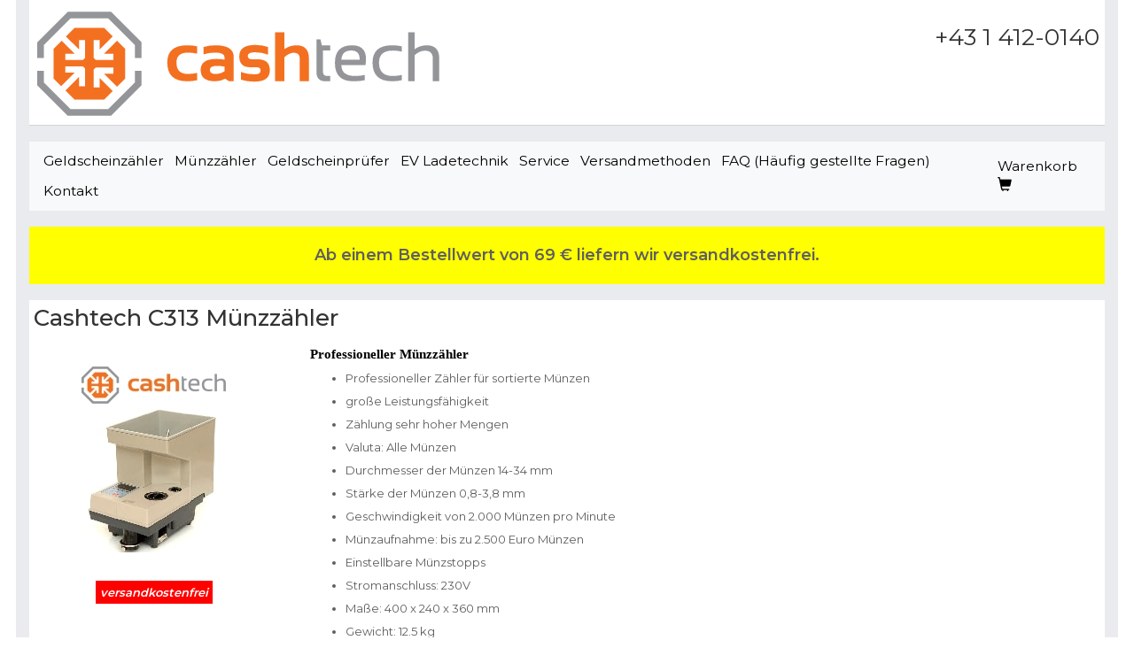

--- FILE ---
content_type: text/html; charset=UTF-8
request_url: https://geldzahler.at/munzzahler/c313-munzzahler/
body_size: 4054
content:

<!DOCTYPE html>
<html lang="de">
<head>
<meta charset="utf-8">
<meta http-equiv="X-UA-Compatible" content="IE=edge">
<meta name="viewport" content="width=device-width, initial-scale=1">
<link rel="stylesheet" href="https://geldzahler.at/bootstrap/css/bootstrap.min.css">
<link rel="stylesheet" href="https://geldzahler.at/css/bootstrap-glyphicons.css">
<link rel="stylesheet" href="https://geldzahler.at/default.css">
<link rel="shortcut icon" href="/favicon.ico" type="image/x-icon" />
<link rel="apple-touch-icon" href="/apple-touch-icon.png" />
<link rel="apple-touch-icon" sizes="57x57" href="/apple-touch-icon-57x57.png" />
<link rel="apple-touch-icon" sizes="72x72" href="/apple-touch-icon-72x72.png" />
<link rel="apple-touch-icon" sizes="76x76" href="/apple-touch-icon-76x76.png" />
<link rel="apple-touch-icon" sizes="114x114" href="/apple-touch-icon-114x114.png" />
<link rel="apple-touch-icon" sizes="120x120" href="/apple-touch-icon-120x120.png" />
<link rel="apple-touch-icon" sizes="144x144" href="/apple-touch-icon-144x144.png" />
<link rel="apple-touch-icon" sizes="152x152" href="/apple-touch-icon-152x152.png" />
<link rel="apple-touch-icon" sizes="180x180" href="/apple-touch-icon-180x180.png" />
<!-- Google Tag Manager -->
<script>(function(w,d,s,l,i){w[l]=w[l]||[];w[l].push({'gtm.start':
new Date().getTime(),event:'gtm.js'});var f=d.getElementsByTagName(s)[0],
j=d.createElement(s),dl=l!='dataLayer'?'&l='+l:'';j.async=true;j.src=
'https://www.googletagmanager.com/gtm.js?id='+i+dl;f.parentNode.insertBefore(j,f);
})(window,document,'script','dataLayer','GTM-MNH8V5VF');</script>
<!-- End Google Tag Manager --><script src="https://geldzahler.at/bootstrap/js/jquery-3.3.1.min.js"></script>
<script src="https://geldzahler.at/bootstrap/js/bootstrap.min.js"></script>
<!-- Global site tag (gtag.js) - Google Ads: 1069843139 -->
<script async src="https://www.googletagmanager.com/gtag/js?id=AW-1069843139"></script>
<script>
  window.dataLayer = window.dataLayer || [];
  function gtag(){dataLayer.push(arguments);}
  gtag('js', new Date());

  gtag('config', 'AW-1069843139');
</script>


<title>Cashtech C313 Münzzähler | GELDZAHLER.AT</title>
<meta name="description" content="Professioneller Münzzähler..." />

<!-- Open Graph meta tagek -->
<meta property="og:type" content="product" />
<meta property="og:title" content="Cashtech C313 Münzzähler" />
<meta property="og:description" content="Professioneller Münzzähler..." />
<meta property="og:image" content="https://geldzahler.at/products/c313.jpg" />
<meta property="og:url" content="https://geldzahler.at/munzzahler/c313-munzzahler/" />

<!-- Product Schema - GOOGLE RICH SNIPPETS -->
<script type="application/ld+json">
{
    "@context": "https://schema.org",
    "@type": "Product",
    "name": "Cashtech C313 Münzzähler",
    "description": "Professioneller Münzzähler",
    "image": [
        "https://geldzahler.at/products/c313big_1.jpg"
    ],
    "sku": "c313",
    "brand": {
        "@type": "Brand",
        "name": "Cashtech"
    },
    "offers": {
        "@type": "Offer",
        "url": "https://geldzahler.at/munzzahler/c313-munzzahler/",
        "priceCurrency": "EUR",
        "price": "1198.80",
        "priceValidUntil": "2026-12-31",
        "availability": "https://schema.org/InStock",
        "itemCondition": "https://schema.org/NewCondition",
        "seller": {
            "@type": "Organization",
            "name": "GELDZAHLER.AT"
        },
        "shippingDetails": {
            "@type": "OfferShippingDetails",
            "shippingRate": {
                "@type": "MonetaryAmount",
                "value": "0.00",
                "currency": "EUR"
            },
            "shippingDestination": {
                "@type": "DefinedRegion",
                "addressCountry": "AT"
            },
            "deliveryTime": {
                "@type": "ShippingDeliveryTime",
                "handlingTime": {
                    "@type": "QuantitativeValue",
                    "minValue": 0,
                    "maxValue": 1,
                    "unitCode": "DAY"
                },
                "transitTime": {
                    "@type": "QuantitativeValue",
                    "minValue": 1,
                    "maxValue": 3,
                    "unitCode": "DAY"
                }
            }
        },
        "hasMerchantReturnPolicy": {
            "@type": "MerchantReturnPolicy",
            "applicableCountry": "AT",
            "returnPolicyCategory": "https://schema.org/MerchantReturnFiniteReturnWindow",
            "merchantReturnDays": 14,
            "returnMethod": "https://schema.org/ReturnByMail",
            "returnFees": "https://schema.org/ReturnShippingFees"
        }
    },
    "additionalProperty": [
        {
            "@type": "PropertyValue",
            "name": "Stromanschluss",
            "value": "230V"
        },
        {
            "@type": "PropertyValue",
            "name": "Maße",
            "value": "400 x 240 x 360 mm"
        },
        {
            "@type": "PropertyValue",
            "name": "Gewicht",
            "value": "12.5 kg"
        }
    ]
}</script>

<script type="application/ld+json">
{
    "@context": "https://schema.org",
    "@type": "BreadcrumbList",
    "itemListElement": [
        {
            "@type": "ListItem",
            "position": 1,
            "name": "Home",
            "item": "https://geldzahler.at/"
        },
        {
            "@type": "ListItem",
            "position": 2,
            "name": "Münzzähler",
            "item": "https://geldzahler.at/munzzahler/"
        },
        {
            "@type": "ListItem",
            "position": 3,
            "name": "Cashtech C313",
            "item": "https://geldzahler.at/munzzahler/c313-munzzahler/"
        }
    ]
}</script>
<meta name="robots" content="index, follow" />
<meta name="distribution" content="local" />
<meta name="language" content="de" />
<meta name="rating" content="general" />
<meta http-equiv="Content-Type" content="text/html; charset=utf-8" />
<!-- Google tag (gtag.js) -->
<script async src="https://www.googletagmanager.com/gtag/js?id=G-MXSZ4XKXZ6"></script>
<script>
  window.dataLayer = window.dataLayer || [];
  function gtag(){dataLayer.push(arguments);}
  gtag('js', new Date());

  gtag('config', 'G-MXSZ4XKXZ6');
</script>

</head>
<body>
<!-- Google Tag Manager (noscript) -->
<noscript><iframe src="https://www.googletagmanager.com/ns.html?id=GTM-MNH8V5VF"
height="0" width="0" style="display:none;visibility:hidden"></iframe></noscript>
<!-- End Google Tag Manager (noscript) -->
<div class="container" style="max-width:1244px;" >
<div style="margin:0;padding:0">
	<div onclick="location.reload();location.href='https://geldzahler.at/'" class="headbar" >
		<div class="row">
			<div class="col-sm-8">
				<img class="img-fluid" src="/logos/cashtech_logo.png">
			</div>
			<div class="col-sm-4 text-center">
				<div style="float:right;padding:6px;">
					<br />
					<div class="head_telefonszam"><!-- <span class="glyphicon glyphicon-earphone" style="font-size:30px"> --></span><a href="tel:+4314120140">+43 1 412-0140</a></div>
				</div>
			</div>
		</div> 		
	</div> 		
</div> 
<br style="clear:both" />
<nav class="navbar navbar-expand-md navbar-light bg-light">
  <button class="navbar-toggler ml-auto hidden-sm-up float-xs-right" type="button" data-toggle="collapse" data-target="#navbarNavAltMarkup" aria-controls="navbarNavAltMarkup" aria-expanded="false" aria-label="Toggle navigation">
    <span class="navbar-toggler-icon"></span>
</button>
  <div class="collapse navbar-collapse" id="navbarNavAltMarkup">
    <ul class="nav navbar-nav">
 				 <li class="nav-item">							<a class="nav-link" href="https://geldzahler.at/geldscheinzahler/">Geldscheinzähler</a>
						</li>
				 				 <li class="nav-item">							<a class="nav-link" href="https://geldzahler.at/munzzahler/">Münzzähler</a>
						</li>
				 				 <li class="nav-item">							<a class="nav-link" href="https://geldzahler.at/geldscheinprufer/">Geldscheinprüfer</a>
						</li>
				 				 <li class="nav-item">							<a class="nav-link" href="https://geldzahler.at/ev-ladetechnik/">EV Ladetechnik</a>
						</li>
				 				 <li class="nav-item">							<a class="nav-link" href="https://geldzahler.at/service-de/">Service</a>
						</li>
				 				 <li class="nav-item">							<a class="nav-link" href="https://geldzahler.at/versandmethoden/">Versandmethoden</a>
						</li>
				 				 <li class="nav-item">							<a class="nav-link" href="https://geldzahler.at/faq-de/">FAQ (Häufig gestellte Fragen)</a>
						</li>
				 				 <li class="nav-item">							<a class="nav-link" href="https://geldzahler.at/kontakt/">Kontakt</a>
						</li>
				 			</ul>
			    <ul class="nav navbar-nav ml-auto">

				       <li class="nav-item">
					   <div class="hidden-xs hidden-sm">
						<a class="nav-link" href="https://geldzahler.at/kosar.php"></span>Warenkorb<span class="glyphicon glyphicon-shopping-cart"></a>
						</div>
					</li>
    </ul>
  </div>
</nav>
<br style="clear:both" />
  	<div class="lapbelso szines">
		 	<div style="text-align:center;font-size:18px;">
		    Ab einem Bestellwert von 69 € liefern wir versandkostenfrei.			</div>
	</div>
<br style="clear:both" />

<div style="margin: 0 auto 0 auto;padding:0px;">
<div style="padding:0px;">
		<div style="background:#ffffff">
		<div id="c313" >
			<h2 style="width:auto;">
				<a href="https://geldzahler.at/munzzahler/c313-munzzahler/">
			Cashtech C313 Münzzähler	
			</a>
			</h2>
		</div> 
		<div class="row justify-content-md-center">
		
			<!-- row aligned-row -->
			<div class="col-sm-3" style="text-align:center;">
			<div class="tablabelso2" style="height:100%">
				<a href="https://geldzahler.at/munzzahler/c313-munzzahler/"><br />
				 <img src="https://geldzahler.at/logos/cashtech.jpg" alt="Cashtech" /><br /> 
								<img class="img-responsive center" src="https://geldzahler.at/products/c313.jpg" alt="Cashtech C313 Münzzähler"  /></a>
				<br />
									<br />
					<div>
						<span class="ingyenkiszallitas">versandkostenfrei</span>
					</div>
								<br /><br />
			</div>
			</div>
			<div class="col-sm-9" style="">
			<div class="tablabelso2">
				<h4>Professioneller Münzzähler</h4>
				<ul class="nleiras">
					<li>Professioneller Zähler für sortierte Münzen</li>
<li>große Leistungsfähigkeit</li>
<li>Zählung sehr hoher Mengen</li>
<li>Valuta: Alle Münzen</li>
<li>Durchmesser der Münzen 14-34 mm</li>
<li>Stärke der Münzen 0,8-3,8 mm</li>
<li>Geschwindigkeit von 2.000 Münzen pro Minute</li>
<li>Münzaufnahme: bis zu 2.500 Euro Münzen</li>
<li>Einstellbare Münzstopps</li>					<li>Stromanschluss: 230V</li> 					<li>Maße: 400 x 240 x 360 mm</li> 					<li>Gewicht: 12.5 kg</li> 					<li><a href="https://geldzahler.at/arlista/geldzahler.at-c313-munzzahler.pdf"><img src="https://geldzahler.at/images/pdf.gif" alt="pdf" border="0" />Datenblatt</a></li>

					<!-- <li>1 Jahr Garantie</li> -->
				</ul>
				
<div class="price1"><span style="font-size:120%;color:#ff6600;font-weight:bold;">(</span><span style="font-weight:bold;">999,00 €</span><span style="font-size:100%;color:#ff6600;font-weight:bold;">)</span>  <small>zzgl. MwSt.</small></div>				<hr style="color:#ff6600;width:auto;">
				<span class="idopont_raktaron">Auf Lager</span><br />	
				<a href="https://geldzahler.at/kosarba.php?pid=2313"><img src="https://geldzahler.at/images/kosarba_de.gif" border="0" alt="Bestellen" /></a>		
				<br /><br />
			</div>
			</div>
		</div>
		</div>
<br style="clear:both"/>
<div>
<br style="clear:both" />
<h2>Bilder zur Ansicht</h2>
<div style="background:#ffffff">

<div style="text-align:center">
<img class="img-fluid"  src="https://geldzahler.at/products/c313big_1.jpg" alt="1-Cashtech C313 Münzzähler"/>
<br style="clear:both" />
<br style="clear:both" />

</div>
</div>
    	     
</div>
		<br style="clear:both" />

		<div style="max-width:1244px;background-color:#FFCC00;text-align:center;padding-top:10px;padding-bottom:10px;">
		<div class="bottom">
	
		<div class="text2">
		<b>&nbsp;::&nbsp;
		<a href="https://geldzahler.at/kontakt/"> <b>Kontakt</b></a>&nbsp;::&nbsp;<a href="https://geldzahler.at/garantie-und-mangel/"> <b>Garantie und Mängel</b></a>&nbsp;::&nbsp;<a href="https://geldzahler.at/zahlungsweisen/"> <b>Zahlungsweisen</b></a>&nbsp;::&nbsp;<a href="https://geldzahler.at/der-kauf-ist-frei-von-mwst/"> <b>Der Kauf ist frei von MwSt.</b></a>&nbsp;::&nbsp;<a href="https://geldzahler.at/anleitung-zur-bezahlung-mit-einer-bankkarte/"> <b>Anleitung zur Bankkartenzahlung</b></a>&nbsp;::&nbsp;
		</b>
		<br style="clear:both" />		<br style="clear:both" />
	    <a href="https://geldzahler.at/arlista/aszf_geldzahler.at.pdf"><b>Allgemeine Geschäftsbedingungen (AGB)</b></a>
		&nbsp;::&nbsp;
	    <a href="https://geldzahler.at/arlista/adat_geldzahler.at.pdf"><b>Datenschutzerklarung</b></a>
		</div>
		</div>
	</div>
	<div style="text-align:center;">
	<br />
        <div class="text2">Banknote Kft. &nbsp;&copy;&nbsp;2013-2026&nbsp;&nbsp;All rights reserved&nbsp;</div>
      </div>
<div style="text-align:center;">
&nbsp;<a href="https://banknote.sk">Počítačky bankoviek</a>
&nbsp;<a href="https://banknote.ro">Verificatoare de bancnote</a>
&nbsp;<a href="https://banknote.hu">Bankjegyszámláló</a>
&nbsp;<a href="https://accubanker.eu/">AccuBANKER</a>
&nbsp;<a href="https://contadordebilletes.es">contadordebilletes.es</a><br />
&nbsp;<a href="https://liczarkadobanknotow.pl">liczarkadobanknotow.pl</a>
&nbsp;<a href="https://geldzahler.at">geldzahler.at</a>
&nbsp;<a href="https://masinadenumaratbani.ro">masinadenumaratbani.ro</a>
&nbsp;<a href="https://sedelraknare.se">Sedelräknare</a>
&nbsp;<a href="https://seddeltaellere.dk/">Seddeltællere</a>

</div>
<br style="clear:both" />
<div style="text-align:center;">
<img class="center img-responsive" src="https://geldzahler.at/images/paypal.png" alt="PayPal" />&nbsp;&nbsp;&nbsp;&nbsp;&nbsp;&nbsp;<img class="center img-responsive" src="https://geldzahler.at/images/stripe_de.png" alt="Stripe" />
</div>
<br style="clear:both" />

<!-- Google tag (gtag.js) -->
<script async src="https://www.googletagmanager.com/gtag/js?id=G-MXSZ4XKXZ6"></script>
<script>
  window.dataLayer = window.dataLayer || [];
  function gtag(){dataLayer.push(arguments);}
  gtag('js', new Date());

  gtag('config', 'G-MXSZ4XKXZ6');
gtag('config', 'AW-1069843139');
</script>
</div>
</body>
</html>


--- FILE ---
content_type: text/css
request_url: https://geldzahler.at/default.css
body_size: 2690
content:
/*importing google fonts*/
@import url('https://fonts.googleapis.com/css?family=Montserrat:400,500,600');

.nleiras {
	line-height:200%;
}
.navbar {
  min-height: 60px;
}
nav .navbar-nav li a{
  color: #000000 !important;
  font-size:1.2em;
  margin:1px;
}

nav .navbar-nav li a:hover{
  color: #000000 !important;
  font-size:1.2em;
  background:#DCDCDC;
  margin:1px;
}

.head_telefonszam a:hover, .head_telefonszam a:link, .head_telefonszam a:visited, .head_telefonszam a:active{
	font-size:200%;
	float:right;
	text-align:right;
}
.kapcsolat_telefonszam a:hover, .kapcsolat_telefonszam a:link, .kapcsolat_telefonszam a:visited, .kapcsolat_telefonszam a:active{
	font-size:200%;
	padding:10px;
}
  .bottom-align-text {
    position: absolute;
    bottom: 0;
    right: 0;
  }
.lapbelso {
	margin: 0 auto 0 auto;background:#ffffff;padding:20px;
}
.lapbelso_original {
	margin: 0 auto 0 auto;
}
.lapbelso2 {
background:#ffffff;padding:20px;
}
.ingyenkiszallitas {
	background:red;
	padding:5px;
	margin:15px;
	color:white;
	width:100%;
	text-align:center;
	font-weight:900;
	font-style:italic;
	white-space:nowrap;
}
.aligned-row {
  display: flex;
  flex-flow: row wrap;

  &::before {
    display: block;
  }
}
.price1 {
	color:#000000; 
	font-weight:100;
	font-size:133%;
}
.showbox .price1
{
	text-align:center;
	/*display:flex;*/
}
.kosar_kep {
	border:0px;
	background:white;
	margin-right:3px;
}
.container {
 background: #E9EBEE;
}
.feher {
    background: white;
}
.szurke {
    background: lightgrey;
}

.headbar
{
	background:#FFFFFF;
	border-bottom:1px solid #D3D3D3;
	/*
	margin-top:10px;
	float:right;
	width:100%;
	font-size:100%;
	height:145px;
	padding:10px;
	background:#FFFFFF;
	background-image:url('/logos/cashtech_logo.png');
	background-repeat: no-repeat;
	border-bottom:1px solid #D3D3D3;
	background-size:contain;
	*/
}
.headbar_customer_cart
{
	color:#616a63;float:right;
}
.headbar_customer1
{
	bottom:0;float:right;padding-right:20px;color:#057499;font-weight:900;font-size:110%;font-style:oblique;text-align:right;
}
.headbar_customer2, .headbar_customer3
{
	float:right;font-weight:900;font-size:150%;font-style:oblique;text-align:right;
}
.headbar_customer3
{
	float:right;padding-right:20px;font-weight:900;font-size:150%;font-style:oblique;text-align:right;
}

div#video
{
	height: 0;
	padding-bottom: 56.25%;
	position: relative;
}

div#video iframe,
div#video object,
div#video embed
{
	width: 100%;
	height: 100%;
	position: absolute;
	top: 0;
	left:0;
}
.termekadatlap1
{
	border:1px solid red;
	text-align:center;
	float:left;
	width:auto;
	height:100%;
	padding-right:30px;
	padding-left:30px;
	background:#ffffff;
}
.termekadatlap2
{
	border:1px solid green;
	padding-top:30px;
	padding-left:54px;
	width:100%;
	/*max-width:910px;*/
	background:#ffffff;
}

.showbox
{
/*float:left;min-width:240px;margin:5px;width:32%*/
margin-bottom:5px;
}
img { border: 0; } 

.google-maps {
        position: relative;
        padding-bottom: 75%; // This is the aspect ratio
        height: 0;
        overflow: hidden;
    }
.google-maps iframe {
        position: absolute;
        top: 0;
        left: 0;
        width: 100% !important;
        height: 100% !important;
}
.center {
    display: block;
    margin: 0 auto;
}

div#menu
{
	background-color:#ffffff;
	width: 100%;
	float: left;
	font-size:120%;
	padding:auto;
}

div#menu a
{
	margin:0 auto;
	color: black;
	text-decoration: none;
	padding: 6px 8px 6px 8px;
	display: block;
	float: left;
	font-size: 100%;
}

div#menu a:hover
{
	background-color: #D3D3D3;
}

div#menu_megjelenitese
{
	display: none;
	height:auto;
}

.kosardoboz {
	background:#e1e1c9;
		color:black;

 }
.kosardoboz_sarga {
	background:yellow;
		color:black;

 }

.vegyemeg {
	color:red;font-weight:900;font-size:1.2em;font-family:arial;padding-bottom:5px;padding-top:5px;
}
.nagyleiras ul {
  list-style: none;
  padding: 0;
}
.nagyleiras li {
  padding-left: 1.3em;
}
.nagyleiras li:before {
  content: "\f00c"; /* FontAwesome Unicode */
  font-family: FontAwesome;
  display: inline-block;
  margin-left: -1.3em; /* same as padding-left set on li */
  width: 1.3em; /* same as padding-left set on li */
}

.idopont {
	font-weight:bold;
	font-size:1.6em;
	color:#000000;
}
.idopont_raktaron {
	font-weight:bold;
	font-size:1.6em;
	color:#228B22;
}
.menutabla {font-size:1.3em; padding:5px 5px 5px 5px;
				cursor:pointer; text-align:center;
				background:#ffdf00;
				height:40px;
				
}
.k_row {	
	text-align:right;
	width:25%;
}
.k2_row {	
	width:75%;
}
.kotelezo {
	border:2px solid black;
	margin:5px;
}
.nem_kotelezo {
	margin:5px;
}
.kosarfej {
    word-spacing: 2px;
    font-size:133%;
	padding:2px;
	font-weight:600;
	width:auto;
	background:#E1E1E1;
    color: red;
}

.kimaradt {
	border:2px solid red;
}
.kimaradt_list {
	background:#FF0000;
	color:#FFFFFF;
}

h3 {
    word-spacing: -1px;
	border-bottom:1px solid #D3D3D3;
    font-size:1.6em;
}

body {
	/*font-family: "Trebuchet MS", Verdana;*/
	background-color : #FFFFFF;
	font-weight : normal;
	width: 100%;
	height: auto;
	text-decoration: none !important;
	color: #605f5f !important;
	font-family: 'Montserrat', sans-serif !important;
	/*font-family: 'Cuprum';*/
	font-size: 1.3em !important;

}



	  .header { COLOR:#2FFFFF; font-weight:900 }
      .text {  color:#ffffff; }
	  .text2 { color:#000000; }
	  .text3 { color:#000000; font-weight:900; }
	  .text4 { color:#000000; font-weight:100; }
      a:link{text-decoration: none; color:#333333}
      a:visited{text-decoration: none; color: #333333}
      a:hover{text-decoration: none; color: #000000}
      a:active{text-decoration: none; color: #333333}
      .termekar {background:#FFFFFF; padding-top:10px; font-size:1em; margin-bottom: 5px; vertical-align:bottom;text-align:center;font-weight:bold;}
      .akcio {background:#FFFFFF; padding-top:10px; font-size:1em;color:red; margin-bottom: 5px; vertical-align:bottom;text-align:center;}

a.boxlink:link{text-decoration: none;color:#000000;font-size:1.2em; font-weight: bold;}
a.boxlink:visited{text-decoration: none;color:#000000;font-size:1.2en; font-weight: bold; }
a.boxlink:hover{text-decoration: none;color:#000000;font-size:1.2em; font-weight: bold; }
a.boxlink:active{text-decoration: none;color:#000000;font-size:1.2em; font-weight: bold; }



table.vonalas {
	margin-top:0px;
    border: 1px solid #D3D3D3;
    border-spacing: 1px;
    width: 100%;
}

table.vonalas th, table.vonalas td {
    border: 1px solid #FFFFFF;
    padding: 2px 3px;
    text-align: left;
    vertical-align: top;
    background: #e1e1c9;
    color: #0d3246;
}
table.vonalas th {
    background:#C57E45; 
	color:#FFFFE0;
}
.showbox_header
{
	background-color: #43799b;
	border-radius: 5px 5px 0 0;
	padding:2px 0 2px 7px;
}
.showbox_leiras
{
	height:50px;
	color:#000000;
}

.pirosgomb
{
	background:#DC143C; color:white; font-size: 1.2em;
}
.zoldgomb
{
	background:#008000; color:white; font-size: 1.6em;font-weight:900;
}

.normalgomb
{
	background:#FBC391; color:black; font-size: 1.2em;
}
.fo {vertical-align:top; padding:6px;
}
.szines {
	background: #FF0;
	font-weight:700;
}
.tablafej { background-color:#FF6600; color:white; font-size:1.2em;font-weight:900;LETTER-SPACING: 2px; 	
			background: url(images/ecke_ro.gif) top right no-repeat #f60;
}
.tablafej div {
	padding: 3px 7px 2px 7px;
	background: url(/images/ecke_lo.gif) top left no-repeat transparent;
}

.tablabelso { padding:6px;
				background-color:#FFFFFF; 
				border: 1px solid #D3D3D3;
                vertical-align:top; 
				font-size:0.8em;
				height:100%;
				/*width:100%;*/
}

.tablabelso2 {  padding:6px;
				/*border: 1px solid #D3D3D3;*/
                vertical-align:top;
				background-color:#FFFFFF; 
			

}
.HOLD2 {
	border-left:2px solid #000; 
	COLOR: #FFFFFF; 
	LETTER-SPACING: 2px;
	FONT-SIZE: 160%; 
	padding-top:5px;
	padding-left:10px;
	padding-bottom:5px;
	background-color:#057499;
	border-top:1px solid #000;
	border-right:1px solid #000
}

H1, H2 {
	background:#FFFFFF;
	color: #057499; 
	letter-spacing: 0px;
	font-size: 200%; 
	padding-top:5px;
	padding-left:5px;
	padding-bottom:5px;
	width:auto;
}

H4 {
	COLOR: #000; FONT-FAMILY: "Trebuchet MS", Verdana;
	font-weight:900;
}

.nezzemeg
{
padding:4px;
}

@media (max-width:400px)
{
/*	.headbar
	{	
		background-image:url('/images/6-2_400px.jpg')
	}
*/

}
@media (max-width:680px)
{

	table#szallitasimodok1 th
	{
		display: none;
	}

	.showbox
	{
	/*width:100%;
	float:none;
	margin:5px 0px 5px 0px;*/
	}
	.termekadatlap1
	{
		float:none;
		width:100%;
		height:100%;
	}
	.termekadatlap2
	{
		float:none;
		width:100%;
	}


}
/*
@media (min-width: 768px) {
  .form-group.row > .col-form-label {
    text-align: right;
  }
}
*/

@media (min-width: 768px) {
  .form-group.row > .col-form-label {
    text-align: right;
  }
}

@media (max-width:920px)
{
	.headbar_customer2 a, .headbar_customer3 a
	{
	color:#616a63;
	background:white;
	}

	div#menu
	{
		display: none;
	}
	
	div#menu_megjelenitese
	{
		display: block;
		/*background-color:#ffdf00;*/
		color: black;
		padding: 6px 8px 6px 8px;
		cursor: pointer;
		 position:relative;
	}
	
	div#menu
	{
		max-width: 250px;
		position: absolute;
	}
	
	div#menu a
	{
		width: 100%;
		box-sizing: border-box;
	}
}


--- FILE ---
content_type: text/javascript; charset=utf-8
request_url: https://unpkg.com/68publishers-cookie-consent/dist/translations/en.json.js
body_size: 917
content:
window.cookieConsentWrapperTranslations=window.cookieConsentWrapperTranslations||{},window.cookieConsentWrapperTranslations[document.currentScript.src]={modal_trigger_title:"Cookie settings",consent_modal_title:"We use cookies!",consent_modal_description:"This website uses essential cookies to ensure its proper operation and tracking cookies to understand how you interact with it. The latter will be set only after consent.",consent_modal_primary_btn:"I agree",consent_modal_secondary_btn_settings:"Customize",consent_modal_secondary_btn_accept_necessary:"Accept necessary",settings_modal_title:"Cookie settings",settings_modal_save_settings_btn:"Save settings",settings_modal_accept_all_btn:"Accept all",settings_modal_reject_all_btn:"Accept necessary",settings_modal_close_btn_label:"Close",settings_modal_before_consent_title:"Cookie usage",settings_modal_before_consent_description:"We use cookies to ensure the basic functionalities of the website and to enhance your online experience. You can choose for each category to opt-in/out whenever you want.",settings_modal_after_consent_title:"More information",settings_modal_after_consent_description:"For any queries in relation to my policy on cookies and your choices, please contact us.",functionality_storage_title:"Functionality cookies",functionality_storage_description:"These cookies are necessary for the proper functioning of our website. Without these cookies, the website might not be working properly.",personalization_storage_title:"Personalization cookies",personalization_storage_description:"Personalisation cookies may use third party cookies to help them personalise content and track users across different websites and devices.",security_storage_title:"Security cookies",security_storage_description:"Security cookies allows storage of security-related information, such as authentication, fraud protection, and other means to protect the user.",ad_storage_title:"Ad cookies",ad_storage_description:"Advertising cookies are used by us or our partners to show you relevant content or advertisements both on our site and on third party sites. This enables us to create profiles based on your interests, so-called pseudonymised profiles. Based on this information, it is generally not possible to directly identify you as a person, as only pseudonymised data is used. Unless you express your consent, you will not receive content and advertisements tailored to your interests.",ad_user_data_title:"Ad user data",ad_user_data_description:"",ad_personalization_title:"Ad personalization",ad_personalization_description:"",analytics_storage_title:"Analytics cookies",analytics_storage_description:"Analytics cookies allow us to measure the performance of our website and our advertising campaigns. We use them to determine the number of visits and sources of visits to our website. We process the data obtained through these cookies in aggregate, without using identifiers that point to specific users of our website. If you disable the use of analytics cookies in relation to your visit, we lose the ability to analyse performance and optimise our measures.",cookie_table_col_name:"Name",cookie_table_col_purpose:"Description",cookie_table_col_processing_time:"Expiration",cookie_table_col_provider:"Provider",cookie_table_col_type:"Type",cookie_table_col_link:"Link",cookie_table_col_link_find_out_more:"Link",cookie_table_col_category:"Category",processing_time_session:"Session",processing_time_persistent:"Persistent",cookie_type_1st_party:"1st party",cookie_type_3rd_party:"3rd party",find_out_more:"find out more"};